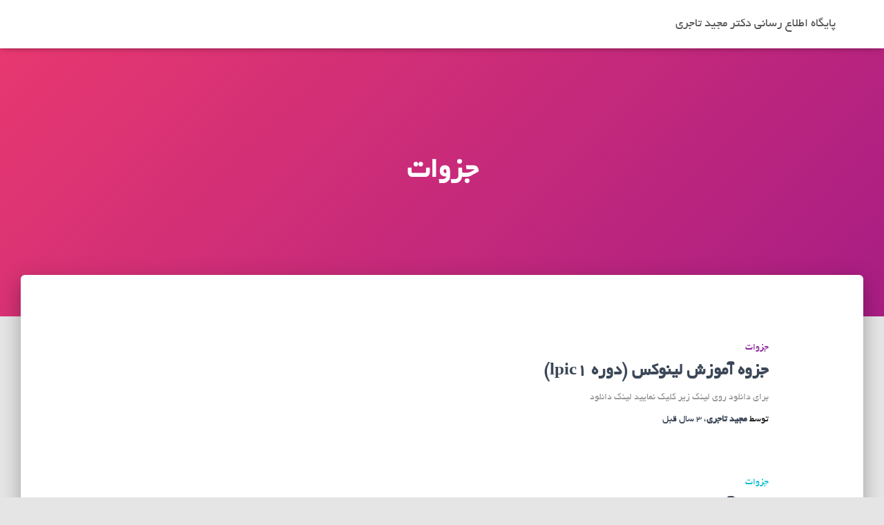

--- FILE ---
content_type: text/html; charset=UTF-8
request_url: https://tajerimajid.ir/category/%D8%AC%D8%B2%D9%88%D8%A7%D8%AA/
body_size: 10836
content:
<!DOCTYPE html>
<html dir="rtl" lang="fa-IR">

<head>
	<meta charset='UTF-8'>
	<meta name="viewport" content="width=device-width, initial-scale=1">
	<link rel="profile" href="https://gmpg.org/xfn/11">
		<title>جزوات &#8211; پایگاه اطلاع رسانی دکتر مجید تاجری</title>
<meta name='robots' content='max-image-preview:large' />
<link rel="alternate" type="application/rss+xml" title="پایگاه اطلاع رسانی دکتر مجید تاجری &raquo; خوراک" href="https://tajerimajid.ir/feed/" />
<link rel="alternate" type="application/rss+xml" title="پایگاه اطلاع رسانی دکتر مجید تاجری &raquo; خوراک دیدگاه‌ها" href="https://tajerimajid.ir/comments/feed/" />
<link rel="alternate" type="application/rss+xml" title="پایگاه اطلاع رسانی دکتر مجید تاجری &raquo; جزوات خوراک دسته" href="https://tajerimajid.ir/category/%d8%ac%d8%b2%d9%88%d8%a7%d8%aa/feed/" />
<style id='wp-img-auto-sizes-contain-inline-css' type='text/css'>
img:is([sizes=auto i],[sizes^="auto," i]){contain-intrinsic-size:3000px 1500px}
/*# sourceURL=wp-img-auto-sizes-contain-inline-css */
</style>
<link rel='stylesheet' id='persian-fonts-Koodak-css' href='https://tajerimajid.ir/wordpress/wp-content/plugins/persian-fonts/fonts/Koodak/stylesheet.css?ver=6.9' type='text/css' media='all' />
<link rel='stylesheet' id='persian-fonts-Titr-css' href='https://tajerimajid.ir/wordpress/wp-content/plugins/persian-fonts/fonts/Titr/stylesheet.css?ver=6.9' type='text/css' media='all' />
<link rel='stylesheet' id='persian-fonts-Yekan-css' href='https://tajerimajid.ir/wordpress/wp-content/plugins/persian-fonts/fonts/Yekan/stylesheet.css?ver=6.9' type='text/css' media='all' />
<link rel='stylesheet' id='persian-fonts-gen-css' href='https://tajerimajid.ir/wordpress/wp-content/plugins/persian-fonts/gen.css?ver=6.9' type='text/css' media='all' />
<link rel='stylesheet' id='persian-fonts-css' href='https://tajerimajid.ir/wordpress/wp-content/plugins/persian-fonts/def.css?ver=6.9' type='text/css' media='all' />
<style id='wp-emoji-styles-inline-css' type='text/css'>

	img.wp-smiley, img.emoji {
		display: inline !important;
		border: none !important;
		box-shadow: none !important;
		height: 1em !important;
		width: 1em !important;
		margin: 0 0.07em !important;
		vertical-align: -0.1em !important;
		background: none !important;
		padding: 0 !important;
	}
/*# sourceURL=wp-emoji-styles-inline-css */
</style>
<style id='wp-block-library-inline-css' type='text/css'>
:root{--wp-block-synced-color:#7a00df;--wp-block-synced-color--rgb:122,0,223;--wp-bound-block-color:var(--wp-block-synced-color);--wp-editor-canvas-background:#ddd;--wp-admin-theme-color:#007cba;--wp-admin-theme-color--rgb:0,124,186;--wp-admin-theme-color-darker-10:#006ba1;--wp-admin-theme-color-darker-10--rgb:0,107,160.5;--wp-admin-theme-color-darker-20:#005a87;--wp-admin-theme-color-darker-20--rgb:0,90,135;--wp-admin-border-width-focus:2px}@media (min-resolution:192dpi){:root{--wp-admin-border-width-focus:1.5px}}.wp-element-button{cursor:pointer}:root .has-very-light-gray-background-color{background-color:#eee}:root .has-very-dark-gray-background-color{background-color:#313131}:root .has-very-light-gray-color{color:#eee}:root .has-very-dark-gray-color{color:#313131}:root .has-vivid-green-cyan-to-vivid-cyan-blue-gradient-background{background:linear-gradient(135deg,#00d084,#0693e3)}:root .has-purple-crush-gradient-background{background:linear-gradient(135deg,#34e2e4,#4721fb 50%,#ab1dfe)}:root .has-hazy-dawn-gradient-background{background:linear-gradient(135deg,#faaca8,#dad0ec)}:root .has-subdued-olive-gradient-background{background:linear-gradient(135deg,#fafae1,#67a671)}:root .has-atomic-cream-gradient-background{background:linear-gradient(135deg,#fdd79a,#004a59)}:root .has-nightshade-gradient-background{background:linear-gradient(135deg,#330968,#31cdcf)}:root .has-midnight-gradient-background{background:linear-gradient(135deg,#020381,#2874fc)}:root{--wp--preset--font-size--normal:16px;--wp--preset--font-size--huge:42px}.has-regular-font-size{font-size:1em}.has-larger-font-size{font-size:2.625em}.has-normal-font-size{font-size:var(--wp--preset--font-size--normal)}.has-huge-font-size{font-size:var(--wp--preset--font-size--huge)}.has-text-align-center{text-align:center}.has-text-align-left{text-align:left}.has-text-align-right{text-align:right}.has-fit-text{white-space:nowrap!important}#end-resizable-editor-section{display:none}.aligncenter{clear:both}.items-justified-left{justify-content:flex-start}.items-justified-center{justify-content:center}.items-justified-right{justify-content:flex-end}.items-justified-space-between{justify-content:space-between}.screen-reader-text{border:0;clip-path:inset(50%);height:1px;margin:-1px;overflow:hidden;padding:0;position:absolute;width:1px;word-wrap:normal!important}.screen-reader-text:focus{background-color:#ddd;clip-path:none;color:#444;display:block;font-size:1em;height:auto;left:5px;line-height:normal;padding:15px 23px 14px;text-decoration:none;top:5px;width:auto;z-index:100000}html :where(.has-border-color){border-style:solid}html :where([style*=border-top-color]){border-top-style:solid}html :where([style*=border-right-color]){border-right-style:solid}html :where([style*=border-bottom-color]){border-bottom-style:solid}html :where([style*=border-left-color]){border-left-style:solid}html :where([style*=border-width]){border-style:solid}html :where([style*=border-top-width]){border-top-style:solid}html :where([style*=border-right-width]){border-right-style:solid}html :where([style*=border-bottom-width]){border-bottom-style:solid}html :where([style*=border-left-width]){border-left-style:solid}html :where(img[class*=wp-image-]){height:auto;max-width:100%}:where(figure){margin:0 0 1em}html :where(.is-position-sticky){--wp-admin--admin-bar--position-offset:var(--wp-admin--admin-bar--height,0px)}@media screen and (max-width:600px){html :where(.is-position-sticky){--wp-admin--admin-bar--position-offset:0px}}

/*# sourceURL=wp-block-library-inline-css */
</style><style id='wp-block-paragraph-inline-css' type='text/css'>
.is-small-text{font-size:.875em}.is-regular-text{font-size:1em}.is-large-text{font-size:2.25em}.is-larger-text{font-size:3em}.has-drop-cap:not(:focus):first-letter{float:right;font-size:8.4em;font-style:normal;font-weight:100;line-height:.68;margin:.05em 0 0 .1em;text-transform:uppercase}body.rtl .has-drop-cap:not(:focus):first-letter{float:none;margin-right:.1em}p.has-drop-cap.has-background{overflow:hidden}:root :where(p.has-background){padding:1.25em 2.375em}:where(p.has-text-color:not(.has-link-color)) a{color:inherit}p.has-text-align-left[style*="writing-mode:vertical-lr"],p.has-text-align-right[style*="writing-mode:vertical-rl"]{rotate:180deg}
/*# sourceURL=https://tajerimajid.ir/wordpress/wp-includes/blocks/paragraph/style.min.css */
</style>
<style id='global-styles-inline-css' type='text/css'>
:root{--wp--preset--aspect-ratio--square: 1;--wp--preset--aspect-ratio--4-3: 4/3;--wp--preset--aspect-ratio--3-4: 3/4;--wp--preset--aspect-ratio--3-2: 3/2;--wp--preset--aspect-ratio--2-3: 2/3;--wp--preset--aspect-ratio--16-9: 16/9;--wp--preset--aspect-ratio--9-16: 9/16;--wp--preset--color--black: #000000;--wp--preset--color--cyan-bluish-gray: #abb8c3;--wp--preset--color--white: #ffffff;--wp--preset--color--pale-pink: #f78da7;--wp--preset--color--vivid-red: #cf2e2e;--wp--preset--color--luminous-vivid-orange: #ff6900;--wp--preset--color--luminous-vivid-amber: #fcb900;--wp--preset--color--light-green-cyan: #7bdcb5;--wp--preset--color--vivid-green-cyan: #00d084;--wp--preset--color--pale-cyan-blue: #8ed1fc;--wp--preset--color--vivid-cyan-blue: #0693e3;--wp--preset--color--vivid-purple: #9b51e0;--wp--preset--color--accent: #e91e63;--wp--preset--color--background-color: #E5E5E5;--wp--preset--color--header-gradient: #a81d84;--wp--preset--gradient--vivid-cyan-blue-to-vivid-purple: linear-gradient(135deg,rgb(6,147,227) 0%,rgb(155,81,224) 100%);--wp--preset--gradient--light-green-cyan-to-vivid-green-cyan: linear-gradient(135deg,rgb(122,220,180) 0%,rgb(0,208,130) 100%);--wp--preset--gradient--luminous-vivid-amber-to-luminous-vivid-orange: linear-gradient(135deg,rgb(252,185,0) 0%,rgb(255,105,0) 100%);--wp--preset--gradient--luminous-vivid-orange-to-vivid-red: linear-gradient(135deg,rgb(255,105,0) 0%,rgb(207,46,46) 100%);--wp--preset--gradient--very-light-gray-to-cyan-bluish-gray: linear-gradient(135deg,rgb(238,238,238) 0%,rgb(169,184,195) 100%);--wp--preset--gradient--cool-to-warm-spectrum: linear-gradient(135deg,rgb(74,234,220) 0%,rgb(151,120,209) 20%,rgb(207,42,186) 40%,rgb(238,44,130) 60%,rgb(251,105,98) 80%,rgb(254,248,76) 100%);--wp--preset--gradient--blush-light-purple: linear-gradient(135deg,rgb(255,206,236) 0%,rgb(152,150,240) 100%);--wp--preset--gradient--blush-bordeaux: linear-gradient(135deg,rgb(254,205,165) 0%,rgb(254,45,45) 50%,rgb(107,0,62) 100%);--wp--preset--gradient--luminous-dusk: linear-gradient(135deg,rgb(255,203,112) 0%,rgb(199,81,192) 50%,rgb(65,88,208) 100%);--wp--preset--gradient--pale-ocean: linear-gradient(135deg,rgb(255,245,203) 0%,rgb(182,227,212) 50%,rgb(51,167,181) 100%);--wp--preset--gradient--electric-grass: linear-gradient(135deg,rgb(202,248,128) 0%,rgb(113,206,126) 100%);--wp--preset--gradient--midnight: linear-gradient(135deg,rgb(2,3,129) 0%,rgb(40,116,252) 100%);--wp--preset--font-size--small: 13px;--wp--preset--font-size--medium: 20px;--wp--preset--font-size--large: 36px;--wp--preset--font-size--x-large: 42px;--wp--preset--spacing--20: 0.44rem;--wp--preset--spacing--30: 0.67rem;--wp--preset--spacing--40: 1rem;--wp--preset--spacing--50: 1.5rem;--wp--preset--spacing--60: 2.25rem;--wp--preset--spacing--70: 3.38rem;--wp--preset--spacing--80: 5.06rem;--wp--preset--shadow--natural: 6px 6px 9px rgba(0, 0, 0, 0.2);--wp--preset--shadow--deep: 12px 12px 50px rgba(0, 0, 0, 0.4);--wp--preset--shadow--sharp: 6px 6px 0px rgba(0, 0, 0, 0.2);--wp--preset--shadow--outlined: 6px 6px 0px -3px rgb(255, 255, 255), 6px 6px rgb(0, 0, 0);--wp--preset--shadow--crisp: 6px 6px 0px rgb(0, 0, 0);}:root :where(.is-layout-flow) > :first-child{margin-block-start: 0;}:root :where(.is-layout-flow) > :last-child{margin-block-end: 0;}:root :where(.is-layout-flow) > *{margin-block-start: 24px;margin-block-end: 0;}:root :where(.is-layout-constrained) > :first-child{margin-block-start: 0;}:root :where(.is-layout-constrained) > :last-child{margin-block-end: 0;}:root :where(.is-layout-constrained) > *{margin-block-start: 24px;margin-block-end: 0;}:root :where(.is-layout-flex){gap: 24px;}:root :where(.is-layout-grid){gap: 24px;}body .is-layout-flex{display: flex;}.is-layout-flex{flex-wrap: wrap;align-items: center;}.is-layout-flex > :is(*, div){margin: 0;}body .is-layout-grid{display: grid;}.is-layout-grid > :is(*, div){margin: 0;}.has-black-color{color: var(--wp--preset--color--black) !important;}.has-cyan-bluish-gray-color{color: var(--wp--preset--color--cyan-bluish-gray) !important;}.has-white-color{color: var(--wp--preset--color--white) !important;}.has-pale-pink-color{color: var(--wp--preset--color--pale-pink) !important;}.has-vivid-red-color{color: var(--wp--preset--color--vivid-red) !important;}.has-luminous-vivid-orange-color{color: var(--wp--preset--color--luminous-vivid-orange) !important;}.has-luminous-vivid-amber-color{color: var(--wp--preset--color--luminous-vivid-amber) !important;}.has-light-green-cyan-color{color: var(--wp--preset--color--light-green-cyan) !important;}.has-vivid-green-cyan-color{color: var(--wp--preset--color--vivid-green-cyan) !important;}.has-pale-cyan-blue-color{color: var(--wp--preset--color--pale-cyan-blue) !important;}.has-vivid-cyan-blue-color{color: var(--wp--preset--color--vivid-cyan-blue) !important;}.has-vivid-purple-color{color: var(--wp--preset--color--vivid-purple) !important;}.has-accent-color{color: var(--wp--preset--color--accent) !important;}.has-background-color-color{color: var(--wp--preset--color--background-color) !important;}.has-header-gradient-color{color: var(--wp--preset--color--header-gradient) !important;}.has-black-background-color{background-color: var(--wp--preset--color--black) !important;}.has-cyan-bluish-gray-background-color{background-color: var(--wp--preset--color--cyan-bluish-gray) !important;}.has-white-background-color{background-color: var(--wp--preset--color--white) !important;}.has-pale-pink-background-color{background-color: var(--wp--preset--color--pale-pink) !important;}.has-vivid-red-background-color{background-color: var(--wp--preset--color--vivid-red) !important;}.has-luminous-vivid-orange-background-color{background-color: var(--wp--preset--color--luminous-vivid-orange) !important;}.has-luminous-vivid-amber-background-color{background-color: var(--wp--preset--color--luminous-vivid-amber) !important;}.has-light-green-cyan-background-color{background-color: var(--wp--preset--color--light-green-cyan) !important;}.has-vivid-green-cyan-background-color{background-color: var(--wp--preset--color--vivid-green-cyan) !important;}.has-pale-cyan-blue-background-color{background-color: var(--wp--preset--color--pale-cyan-blue) !important;}.has-vivid-cyan-blue-background-color{background-color: var(--wp--preset--color--vivid-cyan-blue) !important;}.has-vivid-purple-background-color{background-color: var(--wp--preset--color--vivid-purple) !important;}.has-accent-background-color{background-color: var(--wp--preset--color--accent) !important;}.has-background-color-background-color{background-color: var(--wp--preset--color--background-color) !important;}.has-header-gradient-background-color{background-color: var(--wp--preset--color--header-gradient) !important;}.has-black-border-color{border-color: var(--wp--preset--color--black) !important;}.has-cyan-bluish-gray-border-color{border-color: var(--wp--preset--color--cyan-bluish-gray) !important;}.has-white-border-color{border-color: var(--wp--preset--color--white) !important;}.has-pale-pink-border-color{border-color: var(--wp--preset--color--pale-pink) !important;}.has-vivid-red-border-color{border-color: var(--wp--preset--color--vivid-red) !important;}.has-luminous-vivid-orange-border-color{border-color: var(--wp--preset--color--luminous-vivid-orange) !important;}.has-luminous-vivid-amber-border-color{border-color: var(--wp--preset--color--luminous-vivid-amber) !important;}.has-light-green-cyan-border-color{border-color: var(--wp--preset--color--light-green-cyan) !important;}.has-vivid-green-cyan-border-color{border-color: var(--wp--preset--color--vivid-green-cyan) !important;}.has-pale-cyan-blue-border-color{border-color: var(--wp--preset--color--pale-cyan-blue) !important;}.has-vivid-cyan-blue-border-color{border-color: var(--wp--preset--color--vivid-cyan-blue) !important;}.has-vivid-purple-border-color{border-color: var(--wp--preset--color--vivid-purple) !important;}.has-accent-border-color{border-color: var(--wp--preset--color--accent) !important;}.has-background-color-border-color{border-color: var(--wp--preset--color--background-color) !important;}.has-header-gradient-border-color{border-color: var(--wp--preset--color--header-gradient) !important;}.has-vivid-cyan-blue-to-vivid-purple-gradient-background{background: var(--wp--preset--gradient--vivid-cyan-blue-to-vivid-purple) !important;}.has-light-green-cyan-to-vivid-green-cyan-gradient-background{background: var(--wp--preset--gradient--light-green-cyan-to-vivid-green-cyan) !important;}.has-luminous-vivid-amber-to-luminous-vivid-orange-gradient-background{background: var(--wp--preset--gradient--luminous-vivid-amber-to-luminous-vivid-orange) !important;}.has-luminous-vivid-orange-to-vivid-red-gradient-background{background: var(--wp--preset--gradient--luminous-vivid-orange-to-vivid-red) !important;}.has-very-light-gray-to-cyan-bluish-gray-gradient-background{background: var(--wp--preset--gradient--very-light-gray-to-cyan-bluish-gray) !important;}.has-cool-to-warm-spectrum-gradient-background{background: var(--wp--preset--gradient--cool-to-warm-spectrum) !important;}.has-blush-light-purple-gradient-background{background: var(--wp--preset--gradient--blush-light-purple) !important;}.has-blush-bordeaux-gradient-background{background: var(--wp--preset--gradient--blush-bordeaux) !important;}.has-luminous-dusk-gradient-background{background: var(--wp--preset--gradient--luminous-dusk) !important;}.has-pale-ocean-gradient-background{background: var(--wp--preset--gradient--pale-ocean) !important;}.has-electric-grass-gradient-background{background: var(--wp--preset--gradient--electric-grass) !important;}.has-midnight-gradient-background{background: var(--wp--preset--gradient--midnight) !important;}.has-small-font-size{font-size: var(--wp--preset--font-size--small) !important;}.has-medium-font-size{font-size: var(--wp--preset--font-size--medium) !important;}.has-large-font-size{font-size: var(--wp--preset--font-size--large) !important;}.has-x-large-font-size{font-size: var(--wp--preset--font-size--x-large) !important;}
/*# sourceURL=global-styles-inline-css */
</style>

<style id='classic-theme-styles-inline-css' type='text/css'>
/*! This file is auto-generated */
.wp-block-button__link{color:#fff;background-color:#32373c;border-radius:9999px;box-shadow:none;text-decoration:none;padding:calc(.667em + 2px) calc(1.333em + 2px);font-size:1.125em}.wp-block-file__button{background:#32373c;color:#fff;text-decoration:none}
/*# sourceURL=/wp-includes/css/classic-themes.min.css */
</style>
<link rel='stylesheet' id='mwfcfonts-css' href='https://tajerimajid.ir/wordpress/wp-content/plugins/parsi-font/assets/css/fonts.css' type='text/css' media='' />
<link rel='stylesheet' id='hestia-clients-bar-css' href='https://tajerimajid.ir/wordpress/wp-content/plugins/themeisle-companion/obfx_modules/companion-legacy/assets/css/hestia/clients-bar.css?ver=3.0.3' type='text/css' media='all' />
<link rel='stylesheet' id='bootstrap-rtl-css' href='https://tajerimajid.ir/wordpress/wp-content/themes/hestia/assets/bootstrap/css/bootstrap-rtl.min.css?ver=1.0.2' type='text/css' media='all' />
<link rel='stylesheet' id='hestia-font-sizes-css' href='https://tajerimajid.ir/wordpress/wp-content/themes/hestia/assets/css/font-sizes.min.css?ver=3.2.9' type='text/css' media='all' />
<link rel='stylesheet' id='hestia_style-rtl-css' href='https://tajerimajid.ir/wordpress/wp-content/themes/hestia/style-rtl.min.css?ver=3.2.9' type='text/css' media='all' />
<style id='hestia_style-inline-css' type='text/css'>
.hestia-top-bar,.hestia-top-bar .widget.widget_shopping_cart .cart_list{background-color:#363537}.hestia-top-bar .widget .label-floating input[type=search]:-webkit-autofill{-webkit-box-shadow:inset 0 0 0 9999px #363537}.hestia-top-bar,.hestia-top-bar .widget .label-floating input[type=search],.hestia-top-bar .widget.widget_search form.form-group:before,.hestia-top-bar .widget.widget_product_search form.form-group:before,.hestia-top-bar .widget.widget_shopping_cart:before{color:#fff}.hestia-top-bar .widget .label-floating input[type=search]{-webkit-text-fill-color:#fff !important}.hestia-top-bar div.widget.widget_shopping_cart:before,.hestia-top-bar .widget.widget_product_search form.form-group:before,.hestia-top-bar .widget.widget_search form.form-group:before{background-color:#fff}.hestia-top-bar a,.hestia-top-bar .top-bar-nav li a{color:#fff}.hestia-top-bar ul li a[href*="mailto:"]:before,.hestia-top-bar ul li a[href*="tel:"]:before{background-color:#fff}.hestia-top-bar a:hover,.hestia-top-bar .top-bar-nav li a:hover{color:#eee}.hestia-top-bar ul li:hover a[href*="mailto:"]:before,.hestia-top-bar ul li:hover a[href*="tel:"]:before{background-color:#eee}
:root{--hestia-primary-color:#e91e63}a,.navbar .dropdown-menu li:hover>a,.navbar .dropdown-menu li:focus>a,.navbar .dropdown-menu li:active>a,.navbar .navbar-nav>li .dropdown-menu li:hover>a,body:not(.home) .navbar-default .navbar-nav>.active:not(.btn)>a,body:not(.home) .navbar-default .navbar-nav>.active:not(.btn)>a:hover,body:not(.home) .navbar-default .navbar-nav>.active:not(.btn)>a:focus,a:hover,.card-blog a.moretag:hover,.card-blog a.more-link:hover,.widget a:hover,.has-text-color.has-accent-color,p.has-text-color a{color:#e91e63}.svg-text-color{fill:#e91e63}.pagination span.current,.pagination span.current:focus,.pagination span.current:hover{border-color:#e91e63}button,button:hover,.woocommerce .track_order button[type="submit"],.woocommerce .track_order button[type="submit"]:hover,div.wpforms-container .wpforms-form button[type=submit].wpforms-submit,div.wpforms-container .wpforms-form button[type=submit].wpforms-submit:hover,input[type="button"],input[type="button"]:hover,input[type="submit"],input[type="submit"]:hover,input#searchsubmit,.pagination span.current,.pagination span.current:focus,.pagination span.current:hover,.btn.btn-primary,.btn.btn-primary:link,.btn.btn-primary:hover,.btn.btn-primary:focus,.btn.btn-primary:active,.btn.btn-primary.active,.btn.btn-primary.active:focus,.btn.btn-primary.active:hover,.btn.btn-primary:active:hover,.btn.btn-primary:active:focus,.btn.btn-primary:active:hover,.hestia-sidebar-open.btn.btn-rose,.hestia-sidebar-close.btn.btn-rose,.hestia-sidebar-open.btn.btn-rose:hover,.hestia-sidebar-close.btn.btn-rose:hover,.hestia-sidebar-open.btn.btn-rose:focus,.hestia-sidebar-close.btn.btn-rose:focus,.label.label-primary,.hestia-work .portfolio-item:nth-child(6n+1) .label,.nav-cart .nav-cart-content .widget .buttons .button,.has-accent-background-color[class*="has-background"]{background-color:#e91e63}@media(max-width:768px){.navbar-default .navbar-nav>li>a:hover,.navbar-default .navbar-nav>li>a:focus,.navbar .navbar-nav .dropdown .dropdown-menu li a:hover,.navbar .navbar-nav .dropdown .dropdown-menu li a:focus,.navbar button.navbar-toggle:hover,.navbar .navbar-nav li:hover>a i{color:#e91e63}}body:not(.woocommerce-page) button:not([class^="fl-"]):not(.hestia-scroll-to-top):not(.navbar-toggle):not(.close),body:not(.woocommerce-page) .button:not([class^="fl-"]):not(hestia-scroll-to-top):not(.navbar-toggle):not(.add_to_cart_button):not(.product_type_grouped):not(.product_type_external),div.wpforms-container .wpforms-form button[type=submit].wpforms-submit,input[type="submit"],input[type="button"],.btn.btn-primary,.widget_product_search button[type="submit"],.hestia-sidebar-open.btn.btn-rose,.hestia-sidebar-close.btn.btn-rose,.everest-forms button[type=submit].everest-forms-submit-button{-webkit-box-shadow:0 2px 2px 0 rgba(233,30,99,0.14),0 3px 1px -2px rgba(233,30,99,0.2),0 1px 5px 0 rgba(233,30,99,0.12);box-shadow:0 2px 2px 0 rgba(233,30,99,0.14),0 3px 1px -2px rgba(233,30,99,0.2),0 1px 5px 0 rgba(233,30,99,0.12)}.card .header-primary,.card .content-primary,.everest-forms button[type=submit].everest-forms-submit-button{background:#e91e63}body:not(.woocommerce-page) .button:not([class^="fl-"]):not(.hestia-scroll-to-top):not(.navbar-toggle):not(.add_to_cart_button):hover,body:not(.woocommerce-page) button:not([class^="fl-"]):not(.hestia-scroll-to-top):not(.navbar-toggle):not(.close):hover,div.wpforms-container .wpforms-form button[type=submit].wpforms-submit:hover,input[type="submit"]:hover,input[type="button"]:hover,input#searchsubmit:hover,.widget_product_search button[type="submit"]:hover,.pagination span.current,.btn.btn-primary:hover,.btn.btn-primary:focus,.btn.btn-primary:active,.btn.btn-primary.active,.btn.btn-primary:active:focus,.btn.btn-primary:active:hover,.hestia-sidebar-open.btn.btn-rose:hover,.hestia-sidebar-close.btn.btn-rose:hover,.pagination span.current:hover,.everest-forms button[type=submit].everest-forms-submit-button:hover,.everest-forms button[type=submit].everest-forms-submit-button:focus,.everest-forms button[type=submit].everest-forms-submit-button:active{-webkit-box-shadow:0 14px 26px -12px rgba(233,30,99,0.42),0 4px 23px 0 rgba(0,0,0,0.12),0 8px 10px -5px rgba(233,30,99,0.2);box-shadow:0 14px 26px -12px rgba(233,30,99,0.42),0 4px 23px 0 rgba(0,0,0,0.12),0 8px 10px -5px rgba(233,30,99,0.2);color:#fff}.form-group.is-focused .form-control{background-image:-webkit-gradient(linear,left top,left bottom,from(#e91e63),to(#e91e63)),-webkit-gradient(linear,left top,left bottom,from(#d2d2d2),to(#d2d2d2));background-image:-webkit-linear-gradient(linear,left top,left bottom,from(#e91e63),to(#e91e63)),-webkit-linear-gradient(linear,left top,left bottom,from(#d2d2d2),to(#d2d2d2));background-image:linear-gradient(linear,left top,left bottom,from(#e91e63),to(#e91e63)),linear-gradient(linear,left top,left bottom,from(#d2d2d2),to(#d2d2d2))}.navbar:not(.navbar-transparent) li:not(.btn):hover>a,.navbar li.on-section:not(.btn)>a,.navbar.full-screen-menu.navbar-transparent li:not(.btn):hover>a,.navbar.full-screen-menu .navbar-toggle:hover,.navbar:not(.navbar-transparent) .nav-cart:hover,.navbar:not(.navbar-transparent) .hestia-toggle-search:hover{color:#e91e63}.header-filter-gradient{background:linear-gradient(-45deg,rgba(168,29,132,1) 0,rgb(234,57,111) 100%)}.has-text-color.has-header-gradient-color{color:#a81d84}.has-header-gradient-background-color[class*="has-background"]{background-color:#a81d84}.has-text-color.has-background-color-color{color:#E5E5E5}.has-background-color-background-color[class*="has-background"]{background-color:#E5E5E5}
.btn.btn-primary:not(.colored-button):not(.btn-left):not(.btn-right):not(.btn-just-icon):not(.menu-item),input[type="submit"]:not(.search-submit),body:not(.woocommerce-account) .woocommerce .button.woocommerce-Button,.woocommerce .product button.button,.woocommerce .product button.button.alt,.woocommerce .product #respond input#submit,.woocommerce-cart .blog-post .woocommerce .cart-collaterals .cart_totals .checkout-button,.woocommerce-checkout #payment #place_order,.woocommerce-account.woocommerce-page button.button,.woocommerce .track_order button[type="submit"],.nav-cart .nav-cart-content .widget .buttons .button,.woocommerce a.button.wc-backward,body.woocommerce .wccm-catalog-item a.button,body.woocommerce a.wccm-button.button,form.woocommerce-form-coupon button.button,div.wpforms-container .wpforms-form button[type=submit].wpforms-submit,div.woocommerce a.button.alt,div.woocommerce table.my_account_orders .button,.btn.colored-button,.btn.btn-left,.btn.btn-right,.btn:not(.colored-button):not(.btn-left):not(.btn-right):not(.btn-just-icon):not(.menu-item):not(.hestia-sidebar-open):not(.hestia-sidebar-close){padding-top:15px;padding-bottom:15px;padding-left:33px;padding-right:33px}
:root{--hestia-button-border-radius:3px}.btn.btn-primary:not(.colored-button):not(.btn-left):not(.btn-right):not(.btn-just-icon):not(.menu-item),input[type="submit"]:not(.search-submit),body:not(.woocommerce-account) .woocommerce .button.woocommerce-Button,.woocommerce .product button.button,.woocommerce .product button.button.alt,.woocommerce .product #respond input#submit,.woocommerce-cart .blog-post .woocommerce .cart-collaterals .cart_totals .checkout-button,.woocommerce-checkout #payment #place_order,.woocommerce-account.woocommerce-page button.button,.woocommerce .track_order button[type="submit"],.nav-cart .nav-cart-content .widget .buttons .button,.woocommerce a.button.wc-backward,body.woocommerce .wccm-catalog-item a.button,body.woocommerce a.wccm-button.button,form.woocommerce-form-coupon button.button,div.wpforms-container .wpforms-form button[type=submit].wpforms-submit,div.woocommerce a.button.alt,div.woocommerce table.my_account_orders .button,input[type="submit"].search-submit,.hestia-view-cart-wrapper .added_to_cart.wc-forward,.woocommerce-product-search button,.woocommerce-cart .actions .button,#secondary div[id^=woocommerce_price_filter] .button,.woocommerce div[id^=woocommerce_widget_cart].widget .buttons .button,.searchform input[type=submit],.searchform button,.search-form:not(.media-toolbar-primary) input[type=submit],.search-form:not(.media-toolbar-primary) button,.woocommerce-product-search input[type=submit],.btn.colored-button,.btn.btn-left,.btn.btn-right,.btn:not(.colored-button):not(.btn-left):not(.btn-right):not(.btn-just-icon):not(.menu-item):not(.hestia-sidebar-open):not(.hestia-sidebar-close){border-radius:3px}
h1,h2,h3,h4,h5,h6,.hestia-title,.hestia-title.title-in-content,p.meta-in-content,.info-title,.card-title,.page-header.header-small .hestia-title,.page-header.header-small .title,.widget h5,.hestia-title,.title,.footer-brand,.footer-big h4,.footer-big h5,.media .media-heading,.carousel h1.hestia-title,.carousel h2.title,.carousel span.sub-title,.hestia-about h1,.hestia-about h2,.hestia-about h3,.hestia-about h4,.hestia-about h5{font-family:Arial,Helvetica,sans-serif}body,ul,.tooltip-inner{font-family:Arial,Helvetica,sans-serif}
@media(min-width:769px){.page-header.header-small .hestia-title,.page-header.header-small .title,h1.hestia-title.title-in-content,.main article.section .has-title-font-size{font-size:42px}}
/*# sourceURL=hestia_style-inline-css */
</style>
<script type="text/javascript" src="https://tajerimajid.ir/wordpress/wp-includes/js/jquery/jquery.min.js?ver=3.7.1" id="jquery-core-js"></script>
<script type="text/javascript" src="https://tajerimajid.ir/wordpress/wp-includes/js/jquery/jquery-migrate.min.js?ver=3.4.1" id="jquery-migrate-js"></script>
<link rel="https://api.w.org/" href="https://tajerimajid.ir/wp-json/" /><link rel="alternate" title="JSON" type="application/json" href="https://tajerimajid.ir/wp-json/wp/v2/categories/34" /><link rel="EditURI" type="application/rsd+xml" title="RSD" href="https://tajerimajid.ir/wordpress/xmlrpc.php?rsd" />
<meta name="generator" content="WordPress 6.9" />
    <style type="text/css">
        woocommerce-Price-amount amount, .woocommerce.single-product .summary .price, .woocommerce.single-product .woocommerce-variation-price .price, body, ul, .tooltip-inner, .products .shop-item .added_to_cart, .woocommerce-checkout , .woocommerce .cart-collaterals .cart_totals .checkout-button, .woocommerce button.button, .woocommerce a.button, element.style, h1, h2, h3, h4, h5, h6, .hestia-title, .hestia-title.title-in-content, p.meta-in-content, .info-title, .card-title, .page-header.header-small .hestia-title, .page-header.header-small .title, .widget h5, .hestia-title, .title, .card-title, .info-title, .footer-brand, .footer-big h4, .footer-big h5, .media .media-heading, .carousel h1.hestia-title, .carousel h2.title, .carousel span.sub-title, .woocommerce.single-product h1.product_title, .woocommerce section.related.products h2, .hestia-about h1, .hestia-about h2, .hestia-about h3, .hestia-about h4, .hestia-about h5
 {
            font-family: B Yekan !important;
            font-size: px !important;
        }

         {
            font-family: B Yekan !important;
            font-size: px !important;
        }

         {
            font-family: B Yekan !important;
            font-size: px !important;
        }

        h1,
        h2,
        h3,
        h4,
        h5,
        h6 {
            font-family: B Yekan !important;
        }

        body {
            font-family: B Yekan !important;
        }

        .rtl #wpadminbar *,
        #wpadminbar * {
            font: 400 13px/32px B Yekan;
        }
		
		pre, code {
			font-family: VRCD, monospaced;
		}
    </style>
    <!-- Enter your scripts here --><link rel="icon" href="https://tajerimajid.ir/wordpress/wp-content/uploads/2015/12/cropped-Untitled-32x32.jpg" sizes="32x32" />
<link rel="icon" href="https://tajerimajid.ir/wordpress/wp-content/uploads/2015/12/cropped-Untitled-192x192.jpg" sizes="192x192" />
<link rel="apple-touch-icon" href="https://tajerimajid.ir/wordpress/wp-content/uploads/2015/12/cropped-Untitled-180x180.jpg" />
<meta name="msapplication-TileImage" content="https://tajerimajid.ir/wordpress/wp-content/uploads/2015/12/cropped-Untitled-270x270.jpg" />
</head>

<body data-rsssl=1 class="rtl archive category category-34 wp-theme-hestia header-layout-default">
		<div class="wrapper  default ">
		<header class="header ">
			<div style="display: none"></div>		<nav class="navbar navbar-default  hestia_left navbar-not-transparent navbar-fixed-top">
						<div class="container">
						<div class="navbar-header">
			<div class="title-logo-wrapper">
				<a class="navbar-brand" href="https://tajerimajid.ir/"
						title="پایگاه اطلاع رسانی دکتر مجید تاجری">
					<p>پایگاه اطلاع رسانی دکتر مجید تاجری</p></a>
			</div>
								</div>
					</div>
					</nav>
				</header>
<div id="primary" class="boxed-layout-header page-header header-small" data-parallax="active" ><div class="container"><div class="row"><div class="col-md-10 col-md-offset-1 text-center"><h1 class="hestia-title">جزوات</h1></div></div></div><div class="header-filter header-filter-gradient"></div></div>
<div class="main  main-raised ">
	<div class="hestia-blogs" data-layout="sidebar-right">
		<div class="container">
			<div class="row">
								<div class="col-md-10 col-md-offset-1 blog-posts-wrap">
					<article 
		id="post-665" 
		class="card card-blog card-plain post-665 post type-post status-publish format-standard hentry category-34"><div class="row "><div class= "col-sm-12"><span class="category text-info"><a href="https://tajerimajid.ir/category/%d8%ac%d8%b2%d9%88%d8%a7%d8%aa/" title="مشاهده‌ی تمام نوشته‌ها در جزوات"  rel="tag">جزوات</a> </span><h2 class="card-title entry-title"><a href="https://tajerimajid.ir/2022/10/10/%d8%ac%d8%b2%d9%88%d9%87-%d8%a2%d9%85%d9%88%d8%b2%d8%b4-%d9%84%db%8c%d9%86%d9%88%da%a9%d8%b3-%d8%af%d9%88%d8%b1%d9%87-lpic1/" title="جزوه آموزش لینوکس (دوره lpic1)" rel="bookmark">جزوه آموزش لینوکس (دوره lpic1)</a></h2><div class="card-description entry-summary "><p>برای دانلود روی لینک زیر کلیک نمایید لینک دانلود</p>
</div><div class="posted-by vcard author">توسط <a href="https://tajerimajid.ir/author/majidtajeri/" title="مجید تاجری" class="url"><b class="author-name fn">مجید تاجری</b></a>، <a href="https://tajerimajid.ir/2022/10/10/%d8%ac%d8%b2%d9%88%d9%87-%d8%a2%d9%85%d9%88%d8%b2%d8%b4-%d9%84%db%8c%d9%86%d9%88%da%a9%d8%b3-%d8%af%d9%88%d8%b1%d9%87-lpic1/"><time class="entry-date published" datetime="۱۴۰۱-۷-۱۸ ۰۷:۲۶:۴۶ +۰۰:۰۰" content="۱۴۰۱-۰۷-۱۸">3 سال</time><time class="updated hestia-hidden" datetime="2022-10-10T07:27:22+00:00">۱۴۰۱/۰۷/۱۸</time> قبل </a></div></div></div></article><article 
		id="post-638" 
		class="card card-blog card-plain post-638 post type-post status-publish format-standard hentry category-34"><div class="row "><div class= "col-sm-12"><span class="category text-info"><a href="https://tajerimajid.ir/category/%d8%ac%d8%b2%d9%88%d8%a7%d8%aa/" title="مشاهده‌ی تمام نوشته‌ها در جزوات"  rel="tag">جزوات</a> </span><h2 class="card-title entry-title"><a href="https://tajerimajid.ir/2021/10/31/%d8%ac%d8%b2%d9%88%d9%87-%d8%a2%d9%85%d9%88%d8%b2%d8%b4-%d9%be%d8%a7%db%8c%d8%aa%d9%88%d9%86/" title="جزوه آموزش پایتون" rel="bookmark">جزوه آموزش پایتون</a></h2><div class="card-description entry-summary "><p>برای دانلود روی لینک های زیر کلیک نمایید لینک دانلود اسلایدها لینک دانلود جزوه اول لینک دانلود جزوه دوم لینک دانلود جزوه سوم لینک دانلود جزوه چهارم</p>
</div><div class="posted-by vcard author">توسط <a href="https://tajerimajid.ir/author/majidtajeri/" title="مجید تاجری" class="url"><b class="author-name fn">مجید تاجری</b></a>، <a href="https://tajerimajid.ir/2021/10/31/%d8%ac%d8%b2%d9%88%d9%87-%d8%a2%d9%85%d9%88%d8%b2%d8%b4-%d9%be%d8%a7%db%8c%d8%aa%d9%88%d9%86/"><time class="entry-date published" datetime="۱۴۰۰-۸-۹ ۰۵:۱۳:۴۳ +۰۰:۰۰" content="۱۴۰۰-۰۸-۰۹">4 سال</time><time class="updated hestia-hidden" datetime="2021-10-31T05:13:45+00:00">۱۴۰۰/۰۸/۰۹</time> قبل </a></div></div></div></article><article 
		id="post-582" 
		class="card card-blog card-plain post-582 post type-post status-publish format-standard hentry category-34"><div class="row "><div class= "col-sm-12"><span class="category text-info"><a href="https://tajerimajid.ir/category/%d8%ac%d8%b2%d9%88%d8%a7%d8%aa/" title="مشاهده‌ی تمام نوشته‌ها در جزوات"  rel="tag">جزوات</a> </span><h2 class="card-title entry-title"><a href="https://tajerimajid.ir/2021/02/28/%d8%ac%d8%b2%d9%88%d9%87-%d8%af%d8%b1%d8%b3-%d9%85%d8%af%d8%a7%d8%b1%d9%87%d8%a7%db%8c-%d9%85%d9%86%d8%b7%d9%82%db%8c/" title="جزوه درس مدارهای منطقی" rel="bookmark">جزوه درس مدارهای منطقی</a></h2><div class="card-description entry-summary "><p>برای دانلود روی لینک زیر کلیک نمایید لینک دانلود</p>
</div><div class="posted-by vcard author">توسط <a href="https://tajerimajid.ir/author/majidtajeri/" title="مجید تاجری" class="url"><b class="author-name fn">مجید تاجری</b></a>، <a href="https://tajerimajid.ir/2021/02/28/%d8%ac%d8%b2%d9%88%d9%87-%d8%af%d8%b1%d8%b3-%d9%85%d8%af%d8%a7%d8%b1%d9%87%d8%a7%db%8c-%d9%85%d9%86%d8%b7%d9%82%db%8c/"><time class="entry-date published" datetime="۱۳۹۹-۱۲-۱۰ ۱۳:۰۲:۱۹ +۰۰:۰۰" content="۱۳۹۹-۱۲-۱۰">5 سال</time><time class="updated hestia-hidden" datetime="2021-08-26T08:27:44+00:00">۱۳۹۹/۱۲/۱۰</time> قبل </a></div></div></div></article><article 
		id="post-553" 
		class="card card-blog card-plain post-553 post type-post status-publish format-standard hentry category-34"><div class="row "><div class= "col-sm-12"><span class="category text-info"><a href="https://tajerimajid.ir/category/%d8%ac%d8%b2%d9%88%d8%a7%d8%aa/" title="مشاهده‌ی تمام نوشته‌ها در جزوات"  rel="tag">جزوات</a> </span><h2 class="card-title entry-title"><a href="https://tajerimajid.ir/2019/10/14/%d8%af%d8%b1%d9%88%d8%b3-%db%8c%da%a9-%d8%aa%d8%a7-%d9%be%d9%86%d8%ac-%da%a9%d8%aa%d8%a7%d8%a8-%d8%b2%d8%a8%d8%a7%d9%86-%d8%aa%d8%ae%d8%b5%d8%b5%db%8c/" title="دروس یک تا پنج کتاب زبان تخصصی" rel="bookmark">دروس یک تا پنج کتاب زبان تخصصی</a></h2><div class="card-description entry-summary "><p>برای دانلود روی لینک زیر کلیک نمایید لینک دانلود</p>
</div><div class="posted-by vcard author">توسط <a href="https://tajerimajid.ir/author/majidtajeri/" title="مجید تاجری" class="url"><b class="author-name fn">مجید تاجری</b></a>، <a href="https://tajerimajid.ir/2019/10/14/%d8%af%d8%b1%d9%88%d8%b3-%db%8c%da%a9-%d8%aa%d8%a7-%d9%be%d9%86%d8%ac-%da%a9%d8%aa%d8%a7%d8%a8-%d8%b2%d8%a8%d8%a7%d9%86-%d8%aa%d8%ae%d8%b5%d8%b5%db%8c/"><time class="entry-date published" datetime="۱۳۹۸-۷-۲۲ ۰۷:۳۷:۵۵ +۰۰:۰۰" content="۱۳۹۸-۰۷-۲۲">6 سال</time><time class="updated hestia-hidden" datetime="2021-08-26T08:28:05+00:00">۱۳۹۸/۰۷/۲۲</time> قبل </a></div></div></div></article><article 
		id="post-455" 
		class="card card-blog card-plain post-455 post type-post status-publish format-standard hentry category-34"><div class="row "><div class= "col-sm-12"><span class="category text-info"><a href="https://tajerimajid.ir/category/%d8%ac%d8%b2%d9%88%d8%a7%d8%aa/" title="مشاهده‌ی تمام نوشته‌ها در جزوات"  rel="tag">جزوات</a> </span><h2 class="card-title entry-title"><a href="https://tajerimajid.ir/2018/10/07/%d9%be%d8%a7%d8%b3%d8%ae-%d8%aa%d9%85%d8%b1%db%8c%d9%86-%d9%87%d8%a7%db%8c-%d8%af%d8%b1%d8%b3-%d9%85%d8%b9%d9%85%d8%a7%d8%b1%db%8c-%da%a9%d8%a7%d9%85%d9%be%db%8c%d9%88%d8%aa%d8%b1-%da%a9%d8%aa%d8%a7/" title="پاسخ تمرین های درس معماری کامپیوتر کتاب موریس مانو" rel="bookmark">پاسخ تمرین های درس معماری کامپیوتر کتاب موریس مانو</a></h2><div class="card-description entry-summary "><p>برای دانلود روی لینک زیر کلیک نمایید لینک دانلود</p>
</div><div class="posted-by vcard author">توسط <a href="https://tajerimajid.ir/author/majidtajeri/" title="مجید تاجری" class="url"><b class="author-name fn">مجید تاجری</b></a>، <a href="https://tajerimajid.ir/2018/10/07/%d9%be%d8%a7%d8%b3%d8%ae-%d8%aa%d9%85%d8%b1%db%8c%d9%86-%d9%87%d8%a7%db%8c-%d8%af%d8%b1%d8%b3-%d9%85%d8%b9%d9%85%d8%a7%d8%b1%db%8c-%da%a9%d8%a7%d9%85%d9%be%db%8c%d9%88%d8%aa%d8%b1-%da%a9%d8%aa%d8%a7/"><time class="entry-date published" datetime="۱۳۹۷-۷-۱۵ ۰۵:۳۸:۰۴ +۰۰:۰۰" content="۱۳۹۷-۰۷-۱۵">7 سال</time><time class="updated hestia-hidden" datetime="2021-08-26T08:28:12+00:00">۱۳۹۷/۰۷/۱۵</time> قبل </a></div></div></div></article><article 
		id="post-450" 
		class="card card-blog card-plain post-450 post type-post status-publish format-standard hentry category-34"><div class="row "><div class= "col-sm-12"><span class="category text-info"><a href="https://tajerimajid.ir/category/%d8%ac%d8%b2%d9%88%d8%a7%d8%aa/" title="مشاهده‌ی تمام نوشته‌ها در جزوات"  rel="tag">جزوات</a> </span><h2 class="card-title entry-title"><a href="https://tajerimajid.ir/2018/10/07/%d8%a7%d8%b3%d9%84%d8%a7%db%8c%d8%af%d9%87%d8%a7%db%8c-%d8%af%d8%b1%d8%b3-%d9%85%d8%b9%d9%85%d8%a7%d8%b1%db%8c-%da%a9%d8%a7%d9%85%d9%be%db%8c%d9%88%d8%aa%d8%b1/" title="اسلایدهای درس معماری کامپیوتر" rel="bookmark">اسلایدهای درس معماری کامپیوتر</a></h2><div class="card-description entry-summary "><p>برای دانلود روی لینک زیر کلیک نمایید لینک دانلود</p>
</div><div class="posted-by vcard author">توسط <a href="https://tajerimajid.ir/author/majidtajeri/" title="مجید تاجری" class="url"><b class="author-name fn">مجید تاجری</b></a>، <a href="https://tajerimajid.ir/2018/10/07/%d8%a7%d8%b3%d9%84%d8%a7%db%8c%d8%af%d9%87%d8%a7%db%8c-%d8%af%d8%b1%d8%b3-%d9%85%d8%b9%d9%85%d8%a7%d8%b1%db%8c-%da%a9%d8%a7%d9%85%d9%be%db%8c%d9%88%d8%aa%d8%b1/"><time class="entry-date published" datetime="۱۳۹۷-۷-۱۵ ۰۵:۳۱:۴۰ +۰۰:۰۰" content="۱۳۹۷-۰۷-۱۵">7 سال</time><time class="updated hestia-hidden" datetime="2021-08-26T08:28:18+00:00">۱۳۹۷/۰۷/۱۵</time> قبل </a></div></div></div></article><article 
		id="post-438" 
		class="card card-blog card-plain post-438 post type-post status-publish format-standard hentry category-34"><div class="row "><div class= "col-sm-12"><span class="category text-info"><a href="https://tajerimajid.ir/category/%d8%ac%d8%b2%d9%88%d8%a7%d8%aa/" title="مشاهده‌ی تمام نوشته‌ها در جزوات"  rel="tag">جزوات</a> </span><h2 class="card-title entry-title"><a href="https://tajerimajid.ir/2017/12/05/%d8%ac%d8%b2%d9%88%d9%87-%d8%af%d8%b1%d9%88%d8%b3-%d8%af%d9%88%d8%b1%d9%87-%d8%a8%d8%af%d9%88-%d8%ae%d8%af%d9%85%d8%aa-%d8%aa%d8%ae%d8%b5%d8%b5%db%8c-%d9%81%d9%86%d8%a7%d9%88%d8%b1%db%8c-%d8%b3%d8%a7/" title="جزوه دروس دوره بدو خدمت تخصصی فناوری سازمان امور مالیاتی کشور" rel="bookmark">جزوه دروس دوره بدو خدمت تخصصی فناوری سازمان امور مالیاتی کشور</a></h2><div class="card-description entry-summary "><p>برای دانلود روی لینک زیر کلیک نمایید لینک دانلود &nbsp; &nbsp;</p>
</div><div class="posted-by vcard author">توسط <a href="https://tajerimajid.ir/author/majidtajeri/" title="مجید تاجری" class="url"><b class="author-name fn">مجید تاجری</b></a>، <a href="https://tajerimajid.ir/2017/12/05/%d8%ac%d8%b2%d9%88%d9%87-%d8%af%d8%b1%d9%88%d8%b3-%d8%af%d9%88%d8%b1%d9%87-%d8%a8%d8%af%d9%88-%d8%ae%d8%af%d9%85%d8%aa-%d8%aa%d8%ae%d8%b5%d8%b5%db%8c-%d9%81%d9%86%d8%a7%d9%88%d8%b1%db%8c-%d8%b3%d8%a7/"><time class="entry-date published" datetime="۱۳۹۶-۹-۱۴ ۰۹:۰۰:۳۹ +۰۰:۰۰" content="۱۳۹۶-۰۹-۱۴">8 سال</time><time class="updated hestia-hidden" datetime="2021-08-26T08:28:25+00:00">۱۳۹۶/۰۹/۱۴</time> قبل </a></div></div></div></article><article 
		id="post-424" 
		class="card card-blog card-plain post-424 post type-post status-publish format-standard hentry category-34"><div class="row "><div class= "col-sm-12"><span class="category text-info"><a href="https://tajerimajid.ir/category/%d8%ac%d8%b2%d9%88%d8%a7%d8%aa/" title="مشاهده‌ی تمام نوشته‌ها در جزوات"  rel="tag">جزوات</a> </span><h2 class="card-title entry-title"><a href="https://tajerimajid.ir/2017/03/09/%d8%ac%d8%b2%d9%88%d9%87-%d8%af%d8%b1%d8%b3-%d8%b3%d8%ae%d8%aa-%d8%a7%d9%81%d8%b2%d8%a7%d8%b12/" title="جزوه درس سخت افزار۲" rel="bookmark">جزوه درس سخت افزار۲</a></h2><div class="card-description entry-summary "><p>برای دانلود روی لینک زیر کلیک نمایید لینک دانلود</p>
</div><div class="posted-by vcard author">توسط <a href="https://tajerimajid.ir/author/majidtajeri/" title="مجید تاجری" class="url"><b class="author-name fn">مجید تاجری</b></a>، <a href="https://tajerimajid.ir/2017/03/09/%d8%ac%d8%b2%d9%88%d9%87-%d8%af%d8%b1%d8%b3-%d8%b3%d8%ae%d8%aa-%d8%a7%d9%81%d8%b2%d8%a7%d8%b12/"><time class="entry-date published" datetime="۱۳۹۵-۱۲-۱۹ ۲۰:۳۴:۴۹ +۰۰:۰۰" content="۱۳۹۵-۱۲-۱۹">9 سال</time><time class="updated hestia-hidden" datetime="2021-08-26T08:28:32+00:00">۱۳۹۵/۱۲/۱۹</time> قبل </a></div></div></div></article><article 
		id="post-422" 
		class="card card-blog card-plain post-422 post type-post status-publish format-standard hentry category-34"><div class="row "><div class= "col-sm-12"><span class="category text-info"><a href="https://tajerimajid.ir/category/%d8%ac%d8%b2%d9%88%d8%a7%d8%aa/" title="مشاهده‌ی تمام نوشته‌ها در جزوات"  rel="tag">جزوات</a> </span><h2 class="card-title entry-title"><a href="https://tajerimajid.ir/2017/03/09/%d8%ac%d8%b2%d9%88%d9%87-%d8%af%d8%b1%d8%b3-%d9%85%d8%a8%d8%a7%d9%86%db%8c-%d8%a7%db%8c%d9%86%d8%aa%d8%b1%d9%86%d8%aa/" title="جزوه درس مبانی اینترنت" rel="bookmark">جزوه درس مبانی اینترنت</a></h2><div class="card-description entry-summary "><p>برای دانلود روی لینک زیر کلیک نمایید لینک دانلود</p>
</div><div class="posted-by vcard author">توسط <a href="https://tajerimajid.ir/author/majidtajeri/" title="مجید تاجری" class="url"><b class="author-name fn">مجید تاجری</b></a>، <a href="https://tajerimajid.ir/2017/03/09/%d8%ac%d8%b2%d9%88%d9%87-%d8%af%d8%b1%d8%b3-%d9%85%d8%a8%d8%a7%d9%86%db%8c-%d8%a7%db%8c%d9%86%d8%aa%d8%b1%d9%86%d8%aa/"><time class="entry-date published" datetime="۱۳۹۵-۱۲-۱۹ ۲۰:۰۶:۴۷ +۰۰:۰۰" content="۱۳۹۵-۱۲-۱۹">9 سال</time><time class="updated hestia-hidden" datetime="2021-08-26T08:28:38+00:00">۱۳۹۵/۱۲/۱۹</time> قبل </a></div></div></div></article><article 
		id="post-420" 
		class="card card-blog card-plain post-420 post type-post status-publish format-standard hentry category-34"><div class="row "><div class= "col-sm-12"><span class="category text-info"><a href="https://tajerimajid.ir/category/%d8%ac%d8%b2%d9%88%d8%a7%d8%aa/" title="مشاهده‌ی تمام نوشته‌ها در جزوات"  rel="tag">جزوات</a> </span><h2 class="card-title entry-title"><a href="https://tajerimajid.ir/2017/03/09/%d8%ac%d8%b2%d9%88%d9%87-%d8%af%d8%b1%d8%b3-%d8%b3%db%8c%d8%b3%d8%aa%d9%85-%d8%b9%d8%a7%d9%85%d9%84/" title="جزوه درس سیستم عامل" rel="bookmark">جزوه درس سیستم عامل</a></h2><div class="card-description entry-summary "><p>برای دانلود روی لینک زیر کلیک نمایید لینک دانلود</p>
</div><div class="posted-by vcard author">توسط <a href="https://tajerimajid.ir/author/majidtajeri/" title="مجید تاجری" class="url"><b class="author-name fn">مجید تاجری</b></a>، <a href="https://tajerimajid.ir/2017/03/09/%d8%ac%d8%b2%d9%88%d9%87-%d8%af%d8%b1%d8%b3-%d8%b3%db%8c%d8%b3%d8%aa%d9%85-%d8%b9%d8%a7%d9%85%d9%84/"><time class="entry-date published" datetime="۱۳۹۵-۱۲-۱۹ ۲۰:۰۲:۱۵ +۰۰:۰۰" content="۱۳۹۵-۱۲-۱۹">9 سال</time><time class="updated hestia-hidden" datetime="2021-08-26T08:28:43+00:00">۱۳۹۵/۱۲/۱۹</time> قبل </a></div></div></div></article>
	<nav class="navigation pagination" aria-label="صفحه‌بندی نوشته‌ها">
		<h2 class="screen-reader-text">صفحه‌بندی نوشته‌ها</h2>
		<div class="nav-links"><span aria-current="page" class="page-numbers current">1</span>
<a class="page-numbers" href="https://tajerimajid.ir/category/%D8%AC%D8%B2%D9%88%D8%A7%D8%AA/page/2/">2</a>
<span class="page-numbers dots">&hellip;</span>
<a class="page-numbers" href="https://tajerimajid.ir/category/%D8%AC%D8%B2%D9%88%D8%A7%D8%AA/page/4/">4</a>
<a class="next page-numbers" href="https://tajerimajid.ir/category/%D8%AC%D8%B2%D9%88%D8%A7%D8%AA/page/2/">بعدی</a></div>
	</nav>				</div>
							</div>
		</div>
	</div>
</div>
					<footer class="footer footer-black footer-big">
						<div class="container">
								
		<div class="content">
			<div class="row">
				<div class="col-md-4"><div id="search-7" class="widget widget_search"><form role="search" method="get" class="search-form" action="https://tajerimajid.ir/">
				<label>
					<span class="screen-reader-text">جستجو برای:</span>
					<input type="search" class="search-field" placeholder="جستجو &hellip;" value="" name="s" />
				</label>
				<input type="submit" class="search-submit" value="جستجو" />
			</form></div></div>			</div>
		</div>
		<hr/>
										<div class="hestia-bottom-footer-content"><ul class="footer-menu pull-left"><li class="page_item page-item-139"><a href="https://tajerimajid.ir/">صفحه نخست</a></li>
</ul>
<div class="copyright pull-right">هستیا | توسعه توسط <a href="https://themeisle.com" rel="nofollow">ThemeIsle</a></div></div>			</div>
					</footer>
			</div>
<script type="speculationrules">
{"prefetch":[{"source":"document","where":{"and":[{"href_matches":"/*"},{"not":{"href_matches":["/wordpress/wp-*.php","/wordpress/wp-admin/*","/wordpress/wp-content/uploads/*","/wordpress/wp-content/*","/wordpress/wp-content/plugins/*","/wordpress/wp-content/themes/hestia/*","/*\\?(.+)"]}},{"not":{"selector_matches":"a[rel~=\"nofollow\"]"}},{"not":{"selector_matches":".no-prefetch, .no-prefetch a"}}]},"eagerness":"conservative"}]}
</script>
<!-- Enter your scripts here --><script type="text/javascript" src="https://tajerimajid.ir/wordpress/wp-content/themes/hestia/assets/bootstrap/js/bootstrap.min.js?ver=1.0.2" id="jquery-bootstrap-js"></script>
<script type="text/javascript" src="https://tajerimajid.ir/wordpress/wp-includes/js/jquery/ui/core.min.js?ver=1.13.3" id="jquery-ui-core-js"></script>
<script type="text/javascript" id="hestia_scripts-js-extra">
/* <![CDATA[ */
var requestpost = {"ajaxurl":"https://tajerimajid.ir/wordpress/wp-admin/admin-ajax.php","disable_autoslide":"","masonry":""};
//# sourceURL=hestia_scripts-js-extra
/* ]]> */
</script>
<script type="text/javascript" src="https://tajerimajid.ir/wordpress/wp-content/themes/hestia/assets/js/script.min.js?ver=3.2.9" id="hestia_scripts-js"></script>
<script id="wp-emoji-settings" type="application/json">
{"baseUrl":"https://s.w.org/images/core/emoji/17.0.2/72x72/","ext":".png","svgUrl":"https://s.w.org/images/core/emoji/17.0.2/svg/","svgExt":".svg","source":{"concatemoji":"https://tajerimajid.ir/wordpress/wp-includes/js/wp-emoji-release.min.js?ver=6.9"}}
</script>
<script type="module">
/* <![CDATA[ */
/*! This file is auto-generated */
const a=JSON.parse(document.getElementById("wp-emoji-settings").textContent),o=(window._wpemojiSettings=a,"wpEmojiSettingsSupports"),s=["flag","emoji"];function i(e){try{var t={supportTests:e,timestamp:(new Date).valueOf()};sessionStorage.setItem(o,JSON.stringify(t))}catch(e){}}function c(e,t,n){e.clearRect(0,0,e.canvas.width,e.canvas.height),e.fillText(t,0,0);t=new Uint32Array(e.getImageData(0,0,e.canvas.width,e.canvas.height).data);e.clearRect(0,0,e.canvas.width,e.canvas.height),e.fillText(n,0,0);const a=new Uint32Array(e.getImageData(0,0,e.canvas.width,e.canvas.height).data);return t.every((e,t)=>e===a[t])}function p(e,t){e.clearRect(0,0,e.canvas.width,e.canvas.height),e.fillText(t,0,0);var n=e.getImageData(16,16,1,1);for(let e=0;e<n.data.length;e++)if(0!==n.data[e])return!1;return!0}function u(e,t,n,a){switch(t){case"flag":return n(e,"\ud83c\udff3\ufe0f\u200d\u26a7\ufe0f","\ud83c\udff3\ufe0f\u200b\u26a7\ufe0f")?!1:!n(e,"\ud83c\udde8\ud83c\uddf6","\ud83c\udde8\u200b\ud83c\uddf6")&&!n(e,"\ud83c\udff4\udb40\udc67\udb40\udc62\udb40\udc65\udb40\udc6e\udb40\udc67\udb40\udc7f","\ud83c\udff4\u200b\udb40\udc67\u200b\udb40\udc62\u200b\udb40\udc65\u200b\udb40\udc6e\u200b\udb40\udc67\u200b\udb40\udc7f");case"emoji":return!a(e,"\ud83e\u1fac8")}return!1}function f(e,t,n,a){let r;const o=(r="undefined"!=typeof WorkerGlobalScope&&self instanceof WorkerGlobalScope?new OffscreenCanvas(300,150):document.createElement("canvas")).getContext("2d",{willReadFrequently:!0}),s=(o.textBaseline="top",o.font="600 32px Arial",{});return e.forEach(e=>{s[e]=t(o,e,n,a)}),s}function r(e){var t=document.createElement("script");t.src=e,t.defer=!0,document.head.appendChild(t)}a.supports={everything:!0,everythingExceptFlag:!0},new Promise(t=>{let n=function(){try{var e=JSON.parse(sessionStorage.getItem(o));if("object"==typeof e&&"number"==typeof e.timestamp&&(new Date).valueOf()<e.timestamp+604800&&"object"==typeof e.supportTests)return e.supportTests}catch(e){}return null}();if(!n){if("undefined"!=typeof Worker&&"undefined"!=typeof OffscreenCanvas&&"undefined"!=typeof URL&&URL.createObjectURL&&"undefined"!=typeof Blob)try{var e="postMessage("+f.toString()+"("+[JSON.stringify(s),u.toString(),c.toString(),p.toString()].join(",")+"));",a=new Blob([e],{type:"text/javascript"});const r=new Worker(URL.createObjectURL(a),{name:"wpTestEmojiSupports"});return void(r.onmessage=e=>{i(n=e.data),r.terminate(),t(n)})}catch(e){}i(n=f(s,u,c,p))}t(n)}).then(e=>{for(const n in e)a.supports[n]=e[n],a.supports.everything=a.supports.everything&&a.supports[n],"flag"!==n&&(a.supports.everythingExceptFlag=a.supports.everythingExceptFlag&&a.supports[n]);var t;a.supports.everythingExceptFlag=a.supports.everythingExceptFlag&&!a.supports.flag,a.supports.everything||((t=a.source||{}).concatemoji?r(t.concatemoji):t.wpemoji&&t.twemoji&&(r(t.twemoji),r(t.wpemoji)))});
//# sourceURL=https://tajerimajid.ir/wordpress/wp-includes/js/wp-emoji-loader.min.js
/* ]]> */
</script>
</body>
</html>


--- FILE ---
content_type: text/css
request_url: https://tajerimajid.ir/wordpress/wp-content/plugins/persian-fonts/fonts/Koodak/stylesheet.css?ver=6.9
body_size: -78
content:
@font-face {
	font-family: 'koodak';
	src: url('BKoodakBold.eot');
	src: local('BKoodakBold'), url('BKoodakBold.woff') format('woff'), url('BKoodakBold.ttf') format('truetype'), url('BKoodakBold.svg') format('svg');
	font-weight: normal;
	font-style: normal;
}



--- FILE ---
content_type: text/css
request_url: https://tajerimajid.ir/wordpress/wp-content/plugins/persian-fonts/fonts/Yekan/stylesheet.css?ver=6.9
body_size: -150
content:
@font-face {
	font-family: 'yekan';
	src: url('WebYekan.eot');
	src: local('B Yekan'), url('WebYekan.woff') format('woff'), url('WebYekan.ttf') format('truetype'), url('WebYekan.svg') format('svg');
	font-weight: normal;
	font-style: normal;
}

